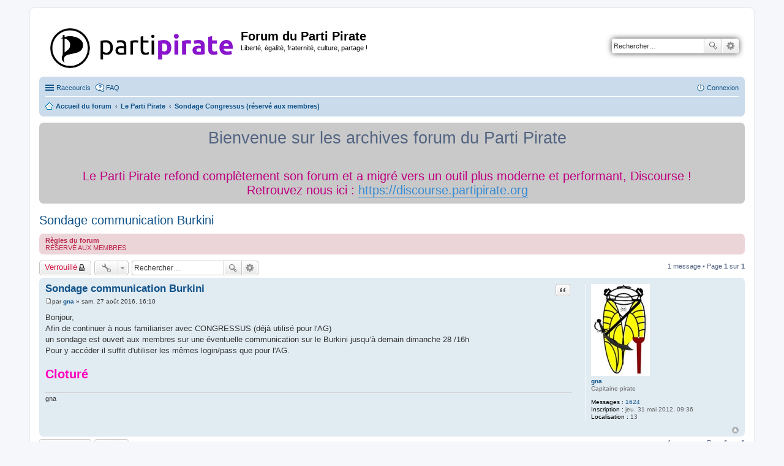

--- FILE ---
content_type: text/html; charset=UTF-8
request_url: https://forum.partipirate.org/viewtopic.php?f=435&p=103091&sid=f4e5d89bc69ccfda6ca51fcaa4c3eed3
body_size: 7984
content:
<!DOCTYPE html>
<html dir="ltr" lang="fr">
<head>
<meta charset="utf-8" />
<meta http-equiv="X-UA-Compatible" content="IE=edge">
<meta name="viewport" content="width=device-width, initial-scale=1" />

<title>Sondage communication Burkini - Forum du Parti Pirate</title>

	<link rel="alternate" type="application/atom+xml" title="Flux - Forum du Parti Pirate" href="https://forum.partipirate.org/feed.php">	<link rel="alternate" type="application/atom+xml" title="Flux - Nouveautés" href="https://forum.partipirate.org/feed.php?mode=news">	<link rel="alternate" type="application/atom+xml" title="Flux - Tous les forums" href="https://forum.partipirate.org/feed.php?mode=forums">			<link rel="alternate" type="application/atom+xml" title="Flux - Forum - Sondage Congressus (réservé aux membres)" href="https://forum.partipirate.org/feed.php?f=435">	<link rel="alternate" type="application/atom+xml" title="Flux - Sujet - Sondage communication Burkini" href="https://forum.partipirate.org/feed.php?f=435&amp;t=12285">	
	<link rel="canonical" href="https://forum.partipirate.org/viewtopic.php?t=12285">

<!--
	phpBB style name: prosilver
	Based on style:   prosilver (this is the default phpBB3 style)
	Original author:  Tom Beddard ( http://www.subBlue.com/ )
	Modified by:
-->

<link href="./styles/prosilver/theme/stylesheet.css?assets_version=10" rel="stylesheet">
<link href="./styles/prosilver/theme/fr/stylesheet.css?assets_version=10" rel="stylesheet">
<link href="./styles/prosilver/theme/responsive.css?assets_version=10" rel="stylesheet" media="all and (max-width: 700px)">



<!--[if lte IE 9]>
	<link href="./styles/prosilver/theme/tweaks.css?assets_version=10" rel="stylesheet">
<![endif]-->

	
<link href="./ext/paul999/ajaxshoutbox/styles/prosilver/theme/ajax_shoutbox.css?assets_version=10" rel="stylesheet" type="text/css" media="screen" />
<link href="./ext/phpbb/boardannouncements/styles/all/theme/boardannouncements.css?assets_version=10" rel="stylesheet" type="text/css" media="screen" />



</head>
<body id="phpbb" class="nojs notouch section-viewtopic ltr ">


<div id="wrap">
	<a id="top" class="anchor" accesskey="t"></a>
	<div id="page-header">
		<div class="headerbar" role="banner">
			<div class="inner">

			<div id="site-description">
				<a id="logo" class="logo" href="./index.php?sid=e9003663ebae91cdf2d1fe5087901cdf" title="Accueil du forum"><span class="imageset site_logo"></span></a>
				<h1>Forum du Parti Pirate</h1>
				<p>Liberté, égalité, fraternité, culture, partage !</p>
				<p class="skiplink"><a href="#start_here">Accéder au contenu</a></p>
			</div>

									<div id="search-box" class="search-box search-header" role="search">
				<form action="./search.php?sid=e9003663ebae91cdf2d1fe5087901cdf" method="get" id="search">
				<fieldset>
					<input name="keywords" id="keywords" type="search" maxlength="128" title="Rechercher par mots-clés" class="inputbox search tiny" size="20" value="" placeholder="Rechercher…" />
					<button class="button icon-button search-icon" type="submit" title="Rechercher">Rechercher</button>
					<a href="./search.php?sid=e9003663ebae91cdf2d1fe5087901cdf" class="button icon-button search-adv-icon" title="Recherche avancée">Recherche avancée</a>
					<input type="hidden" name="sid" value="e9003663ebae91cdf2d1fe5087901cdf" />

				</fieldset>
				</form>
			</div>
			
			</div>
		</div>
				<div class="navbar" role="navigation">
	<div class="inner">

	<ul id="nav-main" class="linklist bulletin" role="menubar">

		<li id="quick-links" class="small-icon responsive-menu dropdown-container" data-skip-responsive="true">
			<a href="#" class="responsive-menu-link dropdown-trigger">Raccourcis</a>
			<div class="dropdown hidden">
				<div class="pointer"><div class="pointer-inner"></div></div>
				<ul class="dropdown-contents" role="menu">
					
											<li class="separator"></li>
																								<li class="small-icon icon-search-unanswered"><a href="./search.php?search_id=unanswered&amp;sid=e9003663ebae91cdf2d1fe5087901cdf" role="menuitem">Sujets sans réponse</a></li>
						<li class="small-icon icon-search-active"><a href="./search.php?search_id=active_topics&amp;sid=e9003663ebae91cdf2d1fe5087901cdf" role="menuitem">Sujets actifs</a></li>
						<li class="separator"></li>
						<li class="small-icon icon-search"><a href="./search.php?sid=e9003663ebae91cdf2d1fe5087901cdf" role="menuitem">Rechercher</a></li>
					
											<li class="separator"></li>
												<li class="small-icon icon-team"><a href="./memberlist.php?mode=team&amp;sid=e9003663ebae91cdf2d1fe5087901cdf" role="menuitem">L’équipe</a></li>										<li class="separator"></li>

									</ul>
			</div>
		</li>

				<li class="small-icon icon-faq" data-skip-responsive="true"><a href="./faq.php?sid=e9003663ebae91cdf2d1fe5087901cdf" rel="help" title="Foire aux questions" role="menuitem">FAQ</a></li>
						
			<li class="small-icon icon-logout rightside"  data-skip-responsive="true"><a href="./ucp.php?mode=login&amp;sid=e9003663ebae91cdf2d1fe5087901cdf" title="Connexion" accesskey="x" role="menuitem">Connexion</a></li>
						</ul>

	<ul id="nav-breadcrumbs" class="linklist navlinks" role="menubar">
						<li class="small-icon icon-home breadcrumbs">
									<span class="crumb" itemtype="http://data-vocabulary.org/Breadcrumb" itemscope=""><a href="./index.php?sid=e9003663ebae91cdf2d1fe5087901cdf" accesskey="h" data-navbar-reference="index" itemprop="url"><span itemprop="title">Accueil du forum</span></a></span>
											<span class="crumb" itemtype="http://data-vocabulary.org/Breadcrumb" itemscope="" data-forum-id="209"><a href="./viewforum.php?f=209&amp;sid=e9003663ebae91cdf2d1fe5087901cdf" itemprop="url"><span itemprop="title">Le Parti Pirate</span></a></span>
															<span class="crumb" itemtype="http://data-vocabulary.org/Breadcrumb" itemscope="" data-forum-id="435"><a href="./viewforum.php?f=435&amp;sid=e9003663ebae91cdf2d1fe5087901cdf" itemprop="url"><span itemprop="title">Sondage Congressus (réservé aux membres)</span></a></span>
												</li>
		
					<li class="rightside responsive-search" style="display: none;"><a href="./search.php?sid=e9003663ebae91cdf2d1fe5087901cdf" title="Accéder aux réglages avancés de la recherche" role="menuitem">Rechercher</a></li>
			</ul>

	</div>
</div>
	</div>

	
	<a id="start_here" class="anchor"></a>
	<div id="page-body" role="main">
		
				<div id="phpbb_announcement" style="background-color:#c9c9c9">
		<a href="/boardannouncements/close?hash=cefc07d7&amp;sid=e9003663ebae91cdf2d1fe5087901cdf" data-ajax="close_announcement" data-overlay="false" class="close clearfix" title="Fermer l’annonce"></a>		<div><div style="text-align:center;"><span style="font-size: 200%; line-height: 116%;">Bienvenue sur les archives forum du Parti Pirate</span></div><br /><br /> <span style="color: #BF0080"><div style="text-align:center;"><span style="font-size: 150%; line-height: 116%;">Le Parti Pirate refond complètement son forum et a migré vers un outil plus moderne et performant, Discourse !<br />Retrouvez nous ici : <a href="https://discourse.partipirate.org" class="postlink">https://discourse.partipirate.org</a><br /> </span></div></span></div>
	</div>

<h2 class="topic-title"><a href="./viewtopic.php?f=435&amp;t=12285&amp;sid=e9003663ebae91cdf2d1fe5087901cdf">Sondage communication Burkini</a></h2>
<!-- NOTE: remove the style="display: none" when you want to have the forum description on the topic body -->
<div style="display: none !important;">Annonce de l'ouverture de sondage<br /></div>

	<div class="rules">
		<div class="inner">

					<strong>Règles du forum</strong><br />
			RÉSERVÉ  AUX MEMBRES
		
		</div>
	</div>

<div class="action-bar top">

	<div class="buttons">
		
			<a href="./posting.php?mode=reply&amp;f=435&amp;t=12285&amp;sid=e9003663ebae91cdf2d1fe5087901cdf" class="button icon-button locked-icon" title="Ce sujet est verrouillé, vous ne pouvez rien publier ou éditer.">
			Verrouillé		</a>
	
			</div>

		<div class="dropdown-container dropdown-button-control topic-tools">
		<span title="Outils du sujet" class="button icon-button tools-icon dropdown-trigger dropdown-select"></span>
		<div class="dropdown hidden">
			<div class="pointer"><div class="pointer-inner"></div></div>
			<ul class="dropdown-contents">
																								<li class="small-icon icon-print"><a href="./viewtopic.php?f=435&amp;t=12285&amp;sid=e9003663ebae91cdf2d1fe5087901cdf&amp;view=print" title="Aperçu avant impression" accesskey="p">Aperçu avant impression</a></li>							</ul>
		</div>
	</div>
	
			<div class="search-box" role="search">
			<form method="get" id="topic-search" action="./search.php?sid=e9003663ebae91cdf2d1fe5087901cdf">
			<fieldset>
				<input class="inputbox search tiny"  type="search" name="keywords" id="search_keywords" size="20" placeholder="Rechercher…" />
				<button class="button icon-button search-icon" type="submit" title="Rechercher">Rechercher</button>
				<a href="./search.php?sid=e9003663ebae91cdf2d1fe5087901cdf" class="button icon-button search-adv-icon" title="Recherche avancée">Recherche avancée</a>
				<input type="hidden" name="t" value="12285" />
<input type="hidden" name="sf" value="msgonly" />
<input type="hidden" name="sid" value="e9003663ebae91cdf2d1fe5087901cdf" />

			</fieldset>
			</form>
		</div>
	
			<div class="pagination">
			1 message
							&bull; Page <strong>1</strong> sur <strong>1</strong>
					</div>
		</div>




			<div id="p103091" class="post has-profile bg2">
		<div class="inner">

		<dl class="postprofile" id="profile103091">
			<dt class="has-profile-rank has-avatar">
				<div class="avatar-container">
																<a href="./memberlist.php?mode=viewprofile&amp;u=3660&amp;sid=e9003663ebae91cdf2d1fe5087901cdf" class="avatar"><img class="avatar" src="./download/file.php?avatar=3660_1397915092.jpg" width="96" height="150" alt="Avatar de l’utilisateur" /></a>														</div>
								<a href="./memberlist.php?mode=viewprofile&amp;u=3660&amp;sid=e9003663ebae91cdf2d1fe5087901cdf" style="color: #33399;" class="username-coloured">gna</a>							</dt>

						<dd class="profile-rank">Capitaine pirate</dd>			
		<dd class="profile-posts"><strong>Messages :</strong> <a href="./search.php?author_id=3660&amp;sr=posts&amp;sid=e9003663ebae91cdf2d1fe5087901cdf">1624</a></dd>		<dd class="profile-joined"><strong>Inscription :</strong> jeu. 31 mai 2012, 09:36</dd>		
		
											<dd class="profile-custom-field profile-phpbb_location"><strong>Localisation :</strong> 13</dd>
							
						
		</dl>

		<div class="postbody">
						<div id="post_content103091">

						<h3 class="first"><a href="#p103091">Sondage communication Burkini</a></h3>

													<ul class="post-buttons">
																																									<li>
							<a href="./posting.php?mode=quote&amp;f=435&amp;p=103091&amp;sid=e9003663ebae91cdf2d1fe5087901cdf" title="Répondre en citant" class="button icon-button quote-icon"><span>Citer</span></a>
						</li>
														</ul>
							
						<p class="author"><a href="./viewtopic.php?p=103091&amp;sid=e9003663ebae91cdf2d1fe5087901cdf#p103091"><span class="imageset icon_post_target" title="Message">Message</span></a><span class="responsive-hide">par <strong><a href="./memberlist.php?mode=viewprofile&amp;u=3660&amp;sid=e9003663ebae91cdf2d1fe5087901cdf" style="color: #33399;" class="username-coloured">gna</a></strong> &raquo; </span>sam. 27 août 2016, 16:10 </p>
			
			
			
			<div class="content">Bonjour, <br />Afin de continuer à nous familiariser avec CONGRESSUS  (déjà utilisé pour l'AG)<br />un sondage est ouvert aux membres  sur une éventuelle communication sur le Burkini jusqu’à demain dimanche 28 /16h<br />Pour y accéder il suffit d'utiliser les mêmes login/pass que pour l'AG.<br /><br /><span style="color: #FF00BF"><span style="font-weight: bold"><span style="font-size: 150%; line-height: 116%;">Cloturé</span></span></span></div>

			
									
									<div id="sig103091" class="signature">gna</div>
						</div>

		</div>

				<div class="back2top"><a href="#top" class="top" title="Haut">Haut</a></div>
		
		</div>
	</div>

	<hr class="divider" />
	


<div class="action-bar bottom">
	<div class="buttons">
		
			<a href="./posting.php?mode=reply&amp;f=435&amp;t=12285&amp;sid=e9003663ebae91cdf2d1fe5087901cdf" class="button icon-button locked-icon" title="Ce sujet est verrouillé, vous ne pouvez rien publier ou éditer.">
			Verrouillé		</a>
	
			</div>

		<div class="dropdown-container dropdown-button-control topic-tools">
		<span title="Outils du sujet" class="button icon-button tools-icon dropdown-trigger dropdown-select"></span>
		<div class="dropdown hidden">
			<div class="pointer"><div class="pointer-inner"></div></div>
			<ul class="dropdown-contents">
																								<li class="small-icon icon-print"><a href="./viewtopic.php?f=435&amp;t=12285&amp;sid=e9003663ebae91cdf2d1fe5087901cdf&amp;view=print" title="Aperçu avant impression" accesskey="p">Aperçu avant impression</a></li>							</ul>
		</div>
	</div>

		
	
			<div class="pagination">
			1 message
							&bull; Page <strong>1</strong> sur <strong>1</strong>
					</div>
		<div class="clear"></div>
</div>


	<p class="jumpbox-return"><a href="./viewforum.php?f=435&amp;sid=e9003663ebae91cdf2d1fe5087901cdf" class="left-box arrow-left" accesskey="r">Revenir vers « Sondage Congressus (réservé aux membres) »</a></p>


	<div class="dropdown-container dropdown-container-right dropdown-up dropdown-left dropdown-button-control" id="jumpbox">
		<span title="Atteindre" class="dropdown-trigger button dropdown-select">
			Atteindre		</span>
		<div class="dropdown hidden">
			<div class="pointer"><div class="pointer-inner"></div></div>
			<ul class="dropdown-contents">
																			<li><a href="./viewforum.php?f=209&amp;sid=e9003663ebae91cdf2d1fe5087901cdf">Le Parti Pirate</a></li>
																<li>&nbsp; &nbsp;<a href="./viewforum.php?f=435&amp;sid=e9003663ebae91cdf2d1fe5087901cdf">Sondage Congressus (réservé aux membres)</a></li>
																<li>&nbsp; &nbsp;<a href="./viewforum.php?f=210&amp;sid=e9003663ebae91cdf2d1fe5087901cdf">Communiqués</a></li>
																<li>&nbsp; &nbsp;&nbsp; &nbsp;<a href="./viewforum.php?f=325&amp;sid=e9003663ebae91cdf2d1fe5087901cdf">Communiqués de la Coordination Nationale</a></li>
																<li>&nbsp; &nbsp;&nbsp; &nbsp;<a href="./viewforum.php?f=326&amp;sid=e9003663ebae91cdf2d1fe5087901cdf">Communiqués du Bureau National</a></li>
																<li>&nbsp; &nbsp;&nbsp; &nbsp;<a href="./viewforum.php?f=377&amp;sid=e9003663ebae91cdf2d1fe5087901cdf">Questions et commentaires au sujet des Comptes Rendus (CR)</a></li>
																<li>&nbsp; &nbsp;&nbsp; &nbsp;<a href="./viewforum.php?f=355&amp;sid=e9003663ebae91cdf2d1fe5087901cdf">Archives</a></li>
																<li>&nbsp; &nbsp;&nbsp; &nbsp;&nbsp; &nbsp;<a href="./viewforum.php?f=230&amp;sid=e9003663ebae91cdf2d1fe5087901cdf">Conseil Administratif et Politique</a></li>
																<li>&nbsp; &nbsp;&nbsp; &nbsp;&nbsp; &nbsp;&nbsp; &nbsp;<a href="./viewforum.php?f=337&amp;sid=e9003663ebae91cdf2d1fe5087901cdf">Archive communication CAP 2012</a></li>
																<li>&nbsp; &nbsp;&nbsp; &nbsp;&nbsp; &nbsp;&nbsp; &nbsp;<a href="./viewforum.php?f=338&amp;sid=e9003663ebae91cdf2d1fe5087901cdf">Archive communication CAP 2011</a></li>
																<li>&nbsp; &nbsp;&nbsp; &nbsp;&nbsp; &nbsp;&nbsp; &nbsp;<a href="./viewforum.php?f=339&amp;sid=e9003663ebae91cdf2d1fe5087901cdf">Archive communication CAP 2010</a></li>
																<li>&nbsp; &nbsp;&nbsp; &nbsp;&nbsp; &nbsp;&nbsp; &nbsp;<a href="./viewforum.php?f=340&amp;sid=e9003663ebae91cdf2d1fe5087901cdf">Archive communication CAP 2009</a></li>
																<li>&nbsp; &nbsp;&nbsp; &nbsp;&nbsp; &nbsp;<a href="./viewforum.php?f=229&amp;sid=e9003663ebae91cdf2d1fe5087901cdf">Conseil National</a></li>
																<li>&nbsp; &nbsp;&nbsp; &nbsp;&nbsp; &nbsp;&nbsp; &nbsp;<a href="./viewforum.php?f=341&amp;sid=e9003663ebae91cdf2d1fe5087901cdf">Archives du CN 2012</a></li>
																<li>&nbsp; &nbsp;&nbsp; &nbsp;&nbsp; &nbsp;&nbsp; &nbsp;<a href="./viewforum.php?f=343&amp;sid=e9003663ebae91cdf2d1fe5087901cdf">Archives du CN 2011</a></li>
																<li>&nbsp; &nbsp;&nbsp; &nbsp;&nbsp; &nbsp;&nbsp; &nbsp;<a href="./viewforum.php?f=344&amp;sid=e9003663ebae91cdf2d1fe5087901cdf">Archives du CN 2010</a></li>
																<li>&nbsp; &nbsp;&nbsp; &nbsp;<a href="./viewforum.php?f=28&amp;sid=e9003663ebae91cdf2d1fe5087901cdf">Actualité du PP</a></li>
																<li>&nbsp; &nbsp;&nbsp; &nbsp;&nbsp; &nbsp;<a href="./viewforum.php?f=401&amp;sid=e9003663ebae91cdf2d1fe5087901cdf">2008</a></li>
																<li>&nbsp; &nbsp;&nbsp; &nbsp;&nbsp; &nbsp;<a href="./viewforum.php?f=402&amp;sid=e9003663ebae91cdf2d1fe5087901cdf">2009</a></li>
																<li>&nbsp; &nbsp;&nbsp; &nbsp;&nbsp; &nbsp;<a href="./viewforum.php?f=403&amp;sid=e9003663ebae91cdf2d1fe5087901cdf">2010</a></li>
																<li>&nbsp; &nbsp;&nbsp; &nbsp;&nbsp; &nbsp;<a href="./viewforum.php?f=404&amp;sid=e9003663ebae91cdf2d1fe5087901cdf">2011</a></li>
																<li>&nbsp; &nbsp;&nbsp; &nbsp;&nbsp; &nbsp;<a href="./viewforum.php?f=405&amp;sid=e9003663ebae91cdf2d1fe5087901cdf">2012</a></li>
																<li>&nbsp; &nbsp;&nbsp; &nbsp;&nbsp; &nbsp;<a href="./viewforum.php?f=406&amp;sid=e9003663ebae91cdf2d1fe5087901cdf">2013</a></li>
																<li>&nbsp; &nbsp;&nbsp; &nbsp;<a href="./viewforum.php?f=395&amp;sid=e9003663ebae91cdf2d1fe5087901cdf">Renouvellement des instances Poste à pourvoir</a></li>
																<li>&nbsp; &nbsp;<a href="./viewforum.php?f=238&amp;sid=e9003663ebae91cdf2d1fe5087901cdf">Revues de presse</a></li>
																<li>&nbsp; &nbsp;&nbsp; &nbsp;<a href="./viewforum.php?f=354&amp;sid=e9003663ebae91cdf2d1fe5087901cdf">Archives</a></li>
																<li>&nbsp; &nbsp;&nbsp; &nbsp;&nbsp; &nbsp;<a href="./viewforum.php?f=434&amp;sid=e9003663ebae91cdf2d1fe5087901cdf">année 2015</a></li>
																<li>&nbsp; &nbsp;<a href="./viewforum.php?f=423&amp;sid=e9003663ebae91cdf2d1fe5087901cdf">Assemblée Générale 2015</a></li>
																<li>&nbsp; &nbsp;<a href="./viewforum.php?f=239&amp;sid=e9003663ebae91cdf2d1fe5087901cdf">Programme</a></li>
																<li>&nbsp; &nbsp;&nbsp; &nbsp;<a href="./viewforum.php?f=303&amp;sid=e9003663ebae91cdf2d1fe5087901cdf">Agriculture</a></li>
																<li>&nbsp; &nbsp;&nbsp; &nbsp;<a href="./viewforum.php?f=349&amp;sid=e9003663ebae91cdf2d1fe5087901cdf">Culture</a></li>
																<li>&nbsp; &nbsp;&nbsp; &nbsp;&nbsp; &nbsp;<a href="./viewforum.php?f=310&amp;sid=e9003663ebae91cdf2d1fe5087901cdf">Numérique, Internet, Recherche et Technologies</a></li>
																<li>&nbsp; &nbsp;&nbsp; &nbsp;<a href="./viewforum.php?f=305&amp;sid=e9003663ebae91cdf2d1fe5087901cdf">Démocratie</a></li>
																<li>&nbsp; &nbsp;&nbsp; &nbsp;<a href="./viewforum.php?f=385&amp;sid=e9003663ebae91cdf2d1fe5087901cdf">Droits Fondamentaux</a></li>
																<li>&nbsp; &nbsp;&nbsp; &nbsp;<a href="./viewforum.php?f=386&amp;sid=e9003663ebae91cdf2d1fe5087901cdf">Ecologie</a></li>
																<li>&nbsp; &nbsp;&nbsp; &nbsp;<a href="./viewforum.php?f=306&amp;sid=e9003663ebae91cdf2d1fe5087901cdf">Économie</a></li>
																<li>&nbsp; &nbsp;&nbsp; &nbsp;<a href="./viewforum.php?f=307&amp;sid=e9003663ebae91cdf2d1fe5087901cdf">Éducation</a></li>
																<li>&nbsp; &nbsp;&nbsp; &nbsp;<a href="./viewforum.php?f=387&amp;sid=e9003663ebae91cdf2d1fe5087901cdf">Emploi  Formation</a></li>
																<li>&nbsp; &nbsp;&nbsp; &nbsp;<a href="./viewforum.php?f=308&amp;sid=e9003663ebae91cdf2d1fe5087901cdf">Europe</a></li>
																<li>&nbsp; &nbsp;&nbsp; &nbsp;<a href="./viewforum.php?f=388&amp;sid=e9003663ebae91cdf2d1fe5087901cdf">Famille</a></li>
																<li>&nbsp; &nbsp;&nbsp; &nbsp;<a href="./viewforum.php?f=389&amp;sid=e9003663ebae91cdf2d1fe5087901cdf">Immigration</a></li>
																<li>&nbsp; &nbsp;&nbsp; &nbsp;<a href="./viewforum.php?f=309&amp;sid=e9003663ebae91cdf2d1fe5087901cdf">Justice</a></li>
																<li>&nbsp; &nbsp;&nbsp; &nbsp;<a href="./viewforum.php?f=304&amp;sid=e9003663ebae91cdf2d1fe5087901cdf">Logement</a></li>
																<li>&nbsp; &nbsp;&nbsp; &nbsp;<a href="./viewforum.php?f=390&amp;sid=e9003663ebae91cdf2d1fe5087901cdf">Nature</a></li>
																<li>&nbsp; &nbsp;&nbsp; &nbsp;<a href="./viewforum.php?f=391&amp;sid=e9003663ebae91cdf2d1fe5087901cdf">Retraite</a></li>
																<li>&nbsp; &nbsp;&nbsp; &nbsp;<a href="./viewforum.php?f=311&amp;sid=e9003663ebae91cdf2d1fe5087901cdf">Santé</a></li>
																<li>&nbsp; &nbsp;&nbsp; &nbsp;<a href="./viewforum.php?f=393&amp;sid=e9003663ebae91cdf2d1fe5087901cdf">Sécurité</a></li>
																<li>&nbsp; &nbsp;&nbsp; &nbsp;<a href="./viewforum.php?f=312&amp;sid=e9003663ebae91cdf2d1fe5087901cdf">Discussions sur le programme</a></li>
																<li>&nbsp; &nbsp;<a href="./viewforum.php?f=241&amp;sid=e9003663ebae91cdf2d1fe5087901cdf">Sections locales et internes</a></li>
																<li>&nbsp; &nbsp;&nbsp; &nbsp;<a href="./viewforum.php?f=281&amp;sid=e9003663ebae91cdf2d1fe5087901cdf">Communiqués des Sections Locales</a></li>
																<li>&nbsp; &nbsp;&nbsp; &nbsp;<a href="./viewforum.php?f=242&amp;sid=e9003663ebae91cdf2d1fe5087901cdf">Alsace</a></li>
																<li>&nbsp; &nbsp;&nbsp; &nbsp;<a href="./viewforum.php?f=333&amp;sid=e9003663ebae91cdf2d1fe5087901cdf">Antilles-guyane</a></li>
																<li>&nbsp; &nbsp;&nbsp; &nbsp;<a href="./viewforum.php?f=243&amp;sid=e9003663ebae91cdf2d1fe5087901cdf">Aquitaine</a></li>
																<li>&nbsp; &nbsp;&nbsp; &nbsp;<a href="./viewforum.php?f=244&amp;sid=e9003663ebae91cdf2d1fe5087901cdf">Auvergne</a></li>
																<li>&nbsp; &nbsp;&nbsp; &nbsp;<a href="./viewforum.php?f=245&amp;sid=e9003663ebae91cdf2d1fe5087901cdf">Basse Normandie</a></li>
																<li>&nbsp; &nbsp;&nbsp; &nbsp;<a href="./viewforum.php?f=246&amp;sid=e9003663ebae91cdf2d1fe5087901cdf">Bretagne</a></li>
																<li>&nbsp; &nbsp;&nbsp; &nbsp;<a href="./viewforum.php?f=247&amp;sid=e9003663ebae91cdf2d1fe5087901cdf">Bourgogne</a></li>
																<li>&nbsp; &nbsp;&nbsp; &nbsp;<a href="./viewforum.php?f=249&amp;sid=e9003663ebae91cdf2d1fe5087901cdf">Champagne-Ardenne</a></li>
																<li>&nbsp; &nbsp;&nbsp; &nbsp;<a href="./viewforum.php?f=248&amp;sid=e9003663ebae91cdf2d1fe5087901cdf">Centre</a></li>
																<li>&nbsp; &nbsp;&nbsp; &nbsp;<a href="./viewforum.php?f=250&amp;sid=e9003663ebae91cdf2d1fe5087901cdf">Corse</a></li>
																<li>&nbsp; &nbsp;&nbsp; &nbsp;<a href="./viewforum.php?f=251&amp;sid=e9003663ebae91cdf2d1fe5087901cdf">Franche Comté</a></li>
																<li>&nbsp; &nbsp;&nbsp; &nbsp;<a href="./viewforum.php?f=264&amp;sid=e9003663ebae91cdf2d1fe5087901cdf">Guadeloupe</a></li>
																<li>&nbsp; &nbsp;&nbsp; &nbsp;<a href="./viewforum.php?f=266&amp;sid=e9003663ebae91cdf2d1fe5087901cdf">Guyane</a></li>
																<li>&nbsp; &nbsp;&nbsp; &nbsp;<a href="./viewforum.php?f=252&amp;sid=e9003663ebae91cdf2d1fe5087901cdf">Haute Normandie</a></li>
																<li>&nbsp; &nbsp;&nbsp; &nbsp;<a href="./viewforum.php?f=253&amp;sid=e9003663ebae91cdf2d1fe5087901cdf">Ile de France</a></li>
																<li>&nbsp; &nbsp;&nbsp; &nbsp;&nbsp; &nbsp;<a href="./viewforum.php?f=282&amp;sid=e9003663ebae91cdf2d1fe5087901cdf">Travaux en cours</a></li>
																<li>&nbsp; &nbsp;&nbsp; &nbsp;&nbsp; &nbsp;<a href="./viewforum.php?f=283&amp;sid=e9003663ebae91cdf2d1fe5087901cdf">Événements officiels de la section</a></li>
																<li>&nbsp; &nbsp;&nbsp; &nbsp;&nbsp; &nbsp;<a href="./viewforum.php?f=284&amp;sid=e9003663ebae91cdf2d1fe5087901cdf">Compte-Rendus des réunions</a></li>
																<li>&nbsp; &nbsp;&nbsp; &nbsp;<a href="./viewforum.php?f=254&amp;sid=e9003663ebae91cdf2d1fe5087901cdf">Languedoc Roussillon</a></li>
																<li>&nbsp; &nbsp;&nbsp; &nbsp;<a href="./viewforum.php?f=267&amp;sid=e9003663ebae91cdf2d1fe5087901cdf">La Réunion</a></li>
																<li>&nbsp; &nbsp;&nbsp; &nbsp;<a href="./viewforum.php?f=255&amp;sid=e9003663ebae91cdf2d1fe5087901cdf">Limousin</a></li>
																<li>&nbsp; &nbsp;&nbsp; &nbsp;<a href="./viewforum.php?f=256&amp;sid=e9003663ebae91cdf2d1fe5087901cdf">Lorraine</a></li>
																<li>&nbsp; &nbsp;&nbsp; &nbsp;<a href="./viewforum.php?f=265&amp;sid=e9003663ebae91cdf2d1fe5087901cdf">Martinique</a></li>
																<li>&nbsp; &nbsp;&nbsp; &nbsp;<a href="./viewforum.php?f=268&amp;sid=e9003663ebae91cdf2d1fe5087901cdf">Mayotte</a></li>
																<li>&nbsp; &nbsp;&nbsp; &nbsp;<a href="./viewforum.php?f=257&amp;sid=e9003663ebae91cdf2d1fe5087901cdf">Midi-Pyrénées</a></li>
																<li>&nbsp; &nbsp;&nbsp; &nbsp;<a href="./viewforum.php?f=258&amp;sid=e9003663ebae91cdf2d1fe5087901cdf">Nord Pas de Calais</a></li>
																<li>&nbsp; &nbsp;&nbsp; &nbsp;&nbsp; &nbsp;<a href="./viewforum.php?f=300&amp;sid=e9003663ebae91cdf2d1fe5087901cdf">Travaux en cours</a></li>
																<li>&nbsp; &nbsp;&nbsp; &nbsp;&nbsp; &nbsp;<a href="./viewforum.php?f=301&amp;sid=e9003663ebae91cdf2d1fe5087901cdf">Événements officiels de la section</a></li>
																<li>&nbsp; &nbsp;&nbsp; &nbsp;&nbsp; &nbsp;<a href="./viewforum.php?f=302&amp;sid=e9003663ebae91cdf2d1fe5087901cdf">Compte-Rendus des réunions</a></li>
																<li>&nbsp; &nbsp;&nbsp; &nbsp;<a href="./viewforum.php?f=259&amp;sid=e9003663ebae91cdf2d1fe5087901cdf">Pays de la Loire</a></li>
																<li>&nbsp; &nbsp;&nbsp; &nbsp;<a href="./viewforum.php?f=260&amp;sid=e9003663ebae91cdf2d1fe5087901cdf">Picardie</a></li>
																<li>&nbsp; &nbsp;&nbsp; &nbsp;<a href="./viewforum.php?f=261&amp;sid=e9003663ebae91cdf2d1fe5087901cdf">Poitou Charentes</a></li>
																<li>&nbsp; &nbsp;&nbsp; &nbsp;<a href="./viewforum.php?f=262&amp;sid=e9003663ebae91cdf2d1fe5087901cdf">Provence Alpes Côte d'Azur</a></li>
																<li>&nbsp; &nbsp;&nbsp; &nbsp;&nbsp; &nbsp;<a href="./viewforum.php?f=334&amp;sid=e9003663ebae91cdf2d1fe5087901cdf">PACA  Travaux</a></li>
																<li>&nbsp; &nbsp;&nbsp; &nbsp;&nbsp; &nbsp;<a href="./viewforum.php?f=335&amp;sid=e9003663ebae91cdf2d1fe5087901cdf">PACA Discussions</a></li>
																<li>&nbsp; &nbsp;&nbsp; &nbsp;&nbsp; &nbsp;<a href="./viewforum.php?f=336&amp;sid=e9003663ebae91cdf2d1fe5087901cdf">PACA Trésors oubliés</a></li>
																<li>&nbsp; &nbsp;&nbsp; &nbsp;<a href="./viewforum.php?f=263&amp;sid=e9003663ebae91cdf2d1fe5087901cdf">Rhône Alpes</a></li>
																<li>&nbsp; &nbsp;&nbsp; &nbsp;&nbsp; &nbsp;<a href="./viewforum.php?f=323&amp;sid=e9003663ebae91cdf2d1fe5087901cdf">Événements officiels de la section</a></li>
																<li>&nbsp; &nbsp;&nbsp; &nbsp;&nbsp; &nbsp;<a href="./viewforum.php?f=324&amp;sid=e9003663ebae91cdf2d1fe5087901cdf">Travaux en cours</a></li>
																<li>&nbsp; &nbsp;&nbsp; &nbsp;&nbsp; &nbsp;<a href="./viewforum.php?f=322&amp;sid=e9003663ebae91cdf2d1fe5087901cdf">Compte rendu des réunions</a></li>
																<li>&nbsp; &nbsp;&nbsp; &nbsp;<a href="./viewforum.php?f=280&amp;sid=e9003663ebae91cdf2d1fe5087901cdf">Français de l'étranger</a></li>
																<li>&nbsp; &nbsp;&nbsp; &nbsp;<a href="./viewforum.php?f=374&amp;sid=e9003663ebae91cdf2d1fe5087901cdf">Diversité</a></li>
																<li>&nbsp; &nbsp;<a href="./viewforum.php?f=428&amp;sid=e9003663ebae91cdf2d1fe5087901cdf">ARCHIVES</a></li>
																<li>&nbsp; &nbsp;&nbsp; &nbsp;<a href="./viewforum.php?f=214&amp;sid=e9003663ebae91cdf2d1fe5087901cdf">Élections</a></li>
																<li>&nbsp; &nbsp;&nbsp; &nbsp;&nbsp; &nbsp;<a href="./viewforum.php?f=396&amp;sid=e9003663ebae91cdf2d1fe5087901cdf">2009</a></li>
																<li>&nbsp; &nbsp;&nbsp; &nbsp;&nbsp; &nbsp;<a href="./viewforum.php?f=397&amp;sid=e9003663ebae91cdf2d1fe5087901cdf">2010</a></li>
																<li>&nbsp; &nbsp;&nbsp; &nbsp;&nbsp; &nbsp;<a href="./viewforum.php?f=398&amp;sid=e9003663ebae91cdf2d1fe5087901cdf">2011</a></li>
																<li>&nbsp; &nbsp;&nbsp; &nbsp;&nbsp; &nbsp;<a href="./viewforum.php?f=399&amp;sid=e9003663ebae91cdf2d1fe5087901cdf">2012</a></li>
																<li>&nbsp; &nbsp;&nbsp; &nbsp;&nbsp; &nbsp;<a href="./viewforum.php?f=400&amp;sid=e9003663ebae91cdf2d1fe5087901cdf">2013</a></li>
																<li>&nbsp; &nbsp;&nbsp; &nbsp;<a href="./viewforum.php?f=363&amp;sid=e9003663ebae91cdf2d1fe5087901cdf">Calendrier Programmatique</a></li>
																<li>&nbsp; &nbsp;&nbsp; &nbsp;&nbsp; &nbsp;<a href="./viewforum.php?f=364&amp;sid=e9003663ebae91cdf2d1fe5087901cdf">Éducation et culture</a></li>
																<li>&nbsp; &nbsp;&nbsp; &nbsp;&nbsp; &nbsp;<a href="./viewforum.php?f=365&amp;sid=e9003663ebae91cdf2d1fe5087901cdf">Société : Liberté et surveillance</a></li>
																<li>&nbsp; &nbsp;&nbsp; &nbsp;&nbsp; &nbsp;<a href="./viewforum.php?f=366&amp;sid=e9003663ebae91cdf2d1fe5087901cdf">Écologie et gouvernance</a></li>
																<li>&nbsp; &nbsp;&nbsp; &nbsp;&nbsp; &nbsp;<a href="./viewforum.php?f=367&amp;sid=e9003663ebae91cdf2d1fe5087901cdf">Partage, brevet et droit d'auteur</a></li>
																<li>&nbsp; &nbsp;&nbsp; &nbsp;&nbsp; &nbsp;<a href="./viewforum.php?f=368&amp;sid=e9003663ebae91cdf2d1fe5087901cdf">Économie, entreprise et citoyen</a></li>
																<li>&nbsp; &nbsp;&nbsp; &nbsp;&nbsp; &nbsp;<a href="./viewforum.php?f=369&amp;sid=e9003663ebae91cdf2d1fe5087901cdf">Principe et tuyauterie démocratique</a></li>
																<li>&nbsp; &nbsp;&nbsp; &nbsp;<a href="./viewforum.php?f=432&amp;sid=e9003663ebae91cdf2d1fe5087901cdf">archives divers</a></li>
																<li><a href="./viewforum.php?f=215&amp;sid=e9003663ebae91cdf2d1fe5087901cdf">Les travaux</a></li>
																<li>&nbsp; &nbsp;<a href="./viewforum.php?f=285&amp;sid=e9003663ebae91cdf2d1fe5087901cdf">Participez !</a></li>
																<li>&nbsp; &nbsp;&nbsp; &nbsp;<a href="./viewforum.php?f=331&amp;sid=e9003663ebae91cdf2d1fe5087901cdf">Tuto</a></li>
																<li>&nbsp; &nbsp;&nbsp; &nbsp;<a href="./viewforum.php?f=286&amp;sid=e9003663ebae91cdf2d1fe5087901cdf">Responsables</a></li>
																<li>&nbsp; &nbsp;&nbsp; &nbsp;<a href="./viewforum.php?f=299&amp;sid=e9003663ebae91cdf2d1fe5087901cdf">Equipe Elections</a></li>
																<li>&nbsp; &nbsp;&nbsp; &nbsp;<a href="./viewforum.php?f=287&amp;sid=e9003663ebae91cdf2d1fe5087901cdf">Equipe Rédacteurs</a></li>
																<li>&nbsp; &nbsp;&nbsp; &nbsp;<a href="./viewforum.php?f=288&amp;sid=e9003663ebae91cdf2d1fe5087901cdf">Equipe Revue de presse</a></li>
																<li>&nbsp; &nbsp;&nbsp; &nbsp;<a href="./viewforum.php?f=289&amp;sid=e9003663ebae91cdf2d1fe5087901cdf">Equipe Traducteurs</a></li>
																<li>&nbsp; &nbsp;&nbsp; &nbsp;<a href="./viewforum.php?f=290&amp;sid=e9003663ebae91cdf2d1fe5087901cdf">Equipe Technique (Ektek)</a></li>
																<li>&nbsp; &nbsp;&nbsp; &nbsp;<a href="./viewforum.php?f=291&amp;sid=e9003663ebae91cdf2d1fe5087901cdf">Equipe Graphistes</a></li>
																<li>&nbsp; &nbsp;&nbsp; &nbsp;<a href="./viewforum.php?f=292&amp;sid=e9003663ebae91cdf2d1fe5087901cdf">Equipe Média</a></li>
																<li>&nbsp; &nbsp;&nbsp; &nbsp;<a href="./viewforum.php?f=293&amp;sid=e9003663ebae91cdf2d1fe5087901cdf">Equipe Communication interne et externe</a></li>
																<li>&nbsp; &nbsp;&nbsp; &nbsp;<a href="./viewforum.php?f=294&amp;sid=e9003663ebae91cdf2d1fe5087901cdf">Equipe synthéthiseurs</a></li>
																<li>&nbsp; &nbsp;&nbsp; &nbsp;<a href="./viewforum.php?f=295&amp;sid=e9003663ebae91cdf2d1fe5087901cdf">Boutique</a></li>
																<li>&nbsp; &nbsp;&nbsp; &nbsp;<a href="./viewforum.php?f=216&amp;sid=e9003663ebae91cdf2d1fe5087901cdf">Projets phares du Parti Pirate</a></li>
																<li>&nbsp; &nbsp;<a href="./viewforum.php?f=422&amp;sid=e9003663ebae91cdf2d1fe5087901cdf">Lundi  Opinion (LO)</a></li>
																<li>&nbsp; &nbsp;<a href="./viewforum.php?f=231&amp;sid=e9003663ebae91cdf2d1fe5087901cdf">Travaux : visuels</a></li>
																<li>&nbsp; &nbsp;&nbsp; &nbsp;<a href="./viewforum.php?f=407&amp;sid=e9003663ebae91cdf2d1fe5087901cdf">Vidéo</a></li>
																<li>&nbsp; &nbsp;&nbsp; &nbsp;<a href="./viewforum.php?f=220&amp;sid=e9003663ebae91cdf2d1fe5087901cdf">Travaux : communication</a></li>
																<li>&nbsp; &nbsp;<a href="./viewforum.php?f=208&amp;sid=e9003663ebae91cdf2d1fe5087901cdf">Travaux : technique</a></li>
																<li>&nbsp; &nbsp;<a href="./viewforum.php?f=429&amp;sid=e9003663ebae91cdf2d1fe5087901cdf">ARCHIVES</a></li>
																<li>&nbsp; &nbsp;&nbsp; &nbsp;<a href="./viewforum.php?f=332&amp;sid=e9003663ebae91cdf2d1fe5087901cdf">Consultation LiquidFeedBack</a></li>
																<li>&nbsp; &nbsp;&nbsp; &nbsp;<a href="./viewforum.php?f=431&amp;sid=e9003663ebae91cdf2d1fe5087901cdf">Archives 2015</a></li>
																<li>&nbsp; &nbsp;&nbsp; &nbsp;<a href="./viewforum.php?f=430&amp;sid=e9003663ebae91cdf2d1fe5087901cdf">Archives 2014</a></li>
																<li>&nbsp; &nbsp;&nbsp; &nbsp;<a href="./viewforum.php?f=415&amp;sid=e9003663ebae91cdf2d1fe5087901cdf">archive 2013</a></li>
																<li>&nbsp; &nbsp;&nbsp; &nbsp;<a href="./viewforum.php?f=421&amp;sid=e9003663ebae91cdf2d1fe5087901cdf">archive 2012</a></li>
																<li>&nbsp; &nbsp;&nbsp; &nbsp;<a href="./viewforum.php?f=420&amp;sid=e9003663ebae91cdf2d1fe5087901cdf">archive 2011</a></li>
																<li>&nbsp; &nbsp;&nbsp; &nbsp;<a href="./viewforum.php?f=419&amp;sid=e9003663ebae91cdf2d1fe5087901cdf">archive 2010</a></li>
																<li>&nbsp; &nbsp;&nbsp; &nbsp;<a href="./viewforum.php?f=418&amp;sid=e9003663ebae91cdf2d1fe5087901cdf">archive 2009</a></li>
																<li>&nbsp; &nbsp;&nbsp; &nbsp;<a href="./viewforum.php?f=417&amp;sid=e9003663ebae91cdf2d1fe5087901cdf">archive 2008</a></li>
																<li>&nbsp; &nbsp;&nbsp; &nbsp;<a href="./viewforum.php?f=416&amp;sid=e9003663ebae91cdf2d1fe5087901cdf">archive 2007</a></li>
																<li><a href="./viewforum.php?f=224&amp;sid=e9003663ebae91cdf2d1fe5087901cdf">Forums généraux</a></li>
																<li>&nbsp; &nbsp;<a href="./viewforum.php?f=225&amp;sid=e9003663ebae91cdf2d1fe5087901cdf">Présentation des membres</a></li>
																<li>&nbsp; &nbsp;<a href="./viewforum.php?f=227&amp;sid=e9003663ebae91cdf2d1fe5087901cdf">Discussions</a></li>
																<li>&nbsp; &nbsp;&nbsp; &nbsp;<a href="./viewforum.php?f=426&amp;sid=e9003663ebae91cdf2d1fe5087901cdf">ARCHIVES</a></li>
																<li>&nbsp; &nbsp;&nbsp; &nbsp;&nbsp; &nbsp;<a href="./viewforum.php?f=408&amp;sid=e9003663ebae91cdf2d1fe5087901cdf">archive 2007</a></li>
																<li>&nbsp; &nbsp;&nbsp; &nbsp;&nbsp; &nbsp;<a href="./viewforum.php?f=409&amp;sid=e9003663ebae91cdf2d1fe5087901cdf">archive 2008</a></li>
																<li>&nbsp; &nbsp;&nbsp; &nbsp;&nbsp; &nbsp;<a href="./viewforum.php?f=410&amp;sid=e9003663ebae91cdf2d1fe5087901cdf">archive 2009</a></li>
																<li>&nbsp; &nbsp;&nbsp; &nbsp;&nbsp; &nbsp;<a href="./viewforum.php?f=411&amp;sid=e9003663ebae91cdf2d1fe5087901cdf">archive 2010</a></li>
																<li>&nbsp; &nbsp;&nbsp; &nbsp;&nbsp; &nbsp;<a href="./viewforum.php?f=412&amp;sid=e9003663ebae91cdf2d1fe5087901cdf">archive 2011</a></li>
																<li>&nbsp; &nbsp;&nbsp; &nbsp;&nbsp; &nbsp;<a href="./viewforum.php?f=413&amp;sid=e9003663ebae91cdf2d1fe5087901cdf">archive 2012</a></li>
																<li>&nbsp; &nbsp;&nbsp; &nbsp;&nbsp; &nbsp;<a href="./viewforum.php?f=414&amp;sid=e9003663ebae91cdf2d1fe5087901cdf">archive 2013</a></li>
																<li>&nbsp; &nbsp;&nbsp; &nbsp;&nbsp; &nbsp;<a href="./viewforum.php?f=424&amp;sid=e9003663ebae91cdf2d1fe5087901cdf">Archive 2014</a></li>
																<li>&nbsp; &nbsp;&nbsp; &nbsp;&nbsp; &nbsp;<a href="./viewforum.php?f=425&amp;sid=e9003663ebae91cdf2d1fe5087901cdf">Archive 2015</a></li>
																<li>&nbsp; &nbsp;&nbsp; &nbsp;<a href="./viewforum.php?f=226&amp;sid=e9003663ebae91cdf2d1fe5087901cdf">Culture pirate et nouveautés geeks</a></li>
																<li>&nbsp; &nbsp;<a href="./viewforum.php?f=378&amp;sid=e9003663ebae91cdf2d1fe5087901cdf">Philopirate</a></li>
																<li>&nbsp; &nbsp;<a href="./viewforum.php?f=297&amp;sid=e9003663ebae91cdf2d1fe5087901cdf">Modération</a></li>
																<li>&nbsp; &nbsp;<a href="./viewforum.php?f=313&amp;sid=e9003663ebae91cdf2d1fe5087901cdf">Autres partis politiques</a></li>
																<li><a href="./viewforum.php?f=356&amp;sid=e9003663ebae91cdf2d1fe5087901cdf">Cale séche</a></li>
																<li>&nbsp; &nbsp;&nbsp; &nbsp;&nbsp; &nbsp;<a href="./viewforum.php?f=357&amp;sid=e9003663ebae91cdf2d1fe5087901cdf">AGE 2013</a></li>
																<li>&nbsp; &nbsp;&nbsp; &nbsp;&nbsp; &nbsp;&nbsp; &nbsp;<a href="./viewforum.php?f=362&amp;sid=e9003663ebae91cdf2d1fe5087901cdf">Procédure de dépôt d'amendements</a></li>
																<li>&nbsp; &nbsp;&nbsp; &nbsp;&nbsp; &nbsp;&nbsp; &nbsp;<a href="./viewforum.php?f=358&amp;sid=e9003663ebae91cdf2d1fe5087901cdf">Organisation</a></li>
																<li>&nbsp; &nbsp;&nbsp; &nbsp;&nbsp; &nbsp;&nbsp; &nbsp;<a href="./viewforum.php?f=361&amp;sid=e9003663ebae91cdf2d1fe5087901cdf">Appel à candidatures</a></li>
																<li>&nbsp; &nbsp;&nbsp; &nbsp;&nbsp; &nbsp;&nbsp; &nbsp;<a href="./viewforum.php?f=359&amp;sid=e9003663ebae91cdf2d1fe5087901cdf">Amendements aux Statuts/R.I.</a></li>
																<li>&nbsp; &nbsp;&nbsp; &nbsp;&nbsp; &nbsp;&nbsp; &nbsp;<a href="./viewforum.php?f=360&amp;sid=e9003663ebae91cdf2d1fe5087901cdf">Amendements au programme</a></li>
																<li>&nbsp; &nbsp;&nbsp; &nbsp;&nbsp; &nbsp;<a href="./viewforum.php?f=394&amp;sid=e9003663ebae91cdf2d1fe5087901cdf">&quot;Gazette - making of&quot; Archive</a></li>
																<li>&nbsp; &nbsp;&nbsp; &nbsp;&nbsp; &nbsp;<a href="./viewforum.php?f=380&amp;sid=e9003663ebae91cdf2d1fe5087901cdf">Assemblée Générale 2014</a></li>
																<li>&nbsp; &nbsp;&nbsp; &nbsp;&nbsp; &nbsp;&nbsp; &nbsp;<a href="./viewforum.php?f=382&amp;sid=e9003663ebae91cdf2d1fe5087901cdf">Procédure de dépôt d'amendements</a></li>
																<li>&nbsp; &nbsp;&nbsp; &nbsp;&nbsp; &nbsp;&nbsp; &nbsp;<a href="./viewforum.php?f=381&amp;sid=e9003663ebae91cdf2d1fe5087901cdf">Organisation</a></li>
																<li>&nbsp; &nbsp;&nbsp; &nbsp;&nbsp; &nbsp;&nbsp; &nbsp;<a href="./viewforum.php?f=383&amp;sid=e9003663ebae91cdf2d1fe5087901cdf">Amendements aux statuts/R.I.</a></li>
																<li>&nbsp; &nbsp;&nbsp; &nbsp;&nbsp; &nbsp;&nbsp; &nbsp;<a href="./viewforum.php?f=384&amp;sid=e9003663ebae91cdf2d1fe5087901cdf">Amendements au programme</a></li>
																<li>&nbsp; &nbsp;<a href="./viewforum.php?f=345&amp;sid=e9003663ebae91cdf2d1fe5087901cdf">Archives revue de presse</a></li>
																<li>&nbsp; &nbsp;&nbsp; &nbsp;<a href="./viewforum.php?f=433&amp;sid=e9003663ebae91cdf2d1fe5087901cdf">année 2014</a></li>
																<li>&nbsp; &nbsp;&nbsp; &nbsp;<a href="./viewforum.php?f=375&amp;sid=e9003663ebae91cdf2d1fe5087901cdf">année 2013</a></li>
																<li>&nbsp; &nbsp;&nbsp; &nbsp;&nbsp; &nbsp;<a href="./viewforum.php?f=342&amp;sid=e9003663ebae91cdf2d1fe5087901cdf">Pétition</a></li>
																<li>&nbsp; &nbsp;&nbsp; &nbsp;<a href="./viewforum.php?f=353&amp;sid=e9003663ebae91cdf2d1fe5087901cdf">année 2012</a></li>
																<li>&nbsp; &nbsp;&nbsp; &nbsp;<a href="./viewforum.php?f=352&amp;sid=e9003663ebae91cdf2d1fe5087901cdf">année 2011</a></li>
																<li>&nbsp; &nbsp;&nbsp; &nbsp;<a href="./viewforum.php?f=351&amp;sid=e9003663ebae91cdf2d1fe5087901cdf">année 2010</a></li>
																<li>&nbsp; &nbsp;&nbsp; &nbsp;<a href="./viewforum.php?f=348&amp;sid=e9003663ebae91cdf2d1fe5087901cdf">année 2009</a></li>
																<li>&nbsp; &nbsp;&nbsp; &nbsp;<a href="./viewforum.php?f=347&amp;sid=e9003663ebae91cdf2d1fe5087901cdf">année 2008</a></li>
																<li>&nbsp; &nbsp;&nbsp; &nbsp;<a href="./viewforum.php?f=346&amp;sid=e9003663ebae91cdf2d1fe5087901cdf">année 2007</a></li>
																<li>&nbsp; &nbsp;<a href="./viewforum.php?f=371&amp;sid=e9003663ebae91cdf2d1fe5087901cdf">Grande Ecoutille</a></li>
																<li>&nbsp; &nbsp;&nbsp; &nbsp;<a href="./viewforum.php?f=372&amp;sid=e9003663ebae91cdf2d1fe5087901cdf">Travaux collectifs</a></li>
										</ul>
		</div>
	</div>


	<div class="stat-block online-list">
		<h3>Qui est en ligne ?</h3>
		<p>Utilisateurs parcourant ce forum : Aucun utilisateur inscrit et 1 invité</p>
	</div>

			</div>


<div id="page-footer" role="contentinfo">
	<div class="navbar" role="navigation">
	<div class="inner">

	<ul id="nav-footer" class="linklist bulletin" role="menubar">
		<li class="small-icon icon-home breadcrumbs">
									<span class="crumb"><a href="./index.php?sid=e9003663ebae91cdf2d1fe5087901cdf" data-navbar-reference="index">Accueil du forum</a></span>
					</li>
		
				<li class="rightside">Le fuseau horaire est réglé sur <abbr title="UTC+2">UTC+02:00</abbr></li>
							<li class="small-icon icon-delete-cookies rightside"><a href="./ucp.php?mode=delete_cookies&amp;sid=e9003663ebae91cdf2d1fe5087901cdf" data-ajax="true" data-refresh="true" role="menuitem">Supprimer tous les cookies du forum</a></li>
									<li class="small-icon icon-team rightside" data-last-responsive="true"><a href="./memberlist.php?mode=team&amp;sid=e9003663ebae91cdf2d1fe5087901cdf" role="menuitem">L’équipe</a></li>					</ul>

	</div>
</div>

	<div class="copyright">
				Développé par <a href="https://www.phpbb.com/">phpBB</a>&reg; Forum Software &copy; phpBB Limited
		<br /><a href="https://www.phpbb.com/customise/db/translation/french/">Traduction française officielle</a> &copy; <a href="https://www.maelsoucaze.com/">Maël Soucaze</a>							</div>

	<div id="darkenwrapper" data-ajax-error-title="Erreur AJAX" data-ajax-error-text="Une erreur s’est produite lors de l’exécution de votre requête." data-ajax-error-text-abort="Requête d’utilisateur annulée." data-ajax-error-text-timeout="Votre requête a expiré. Veuillez réessayer ultérieurement." data-ajax-error-text-parsererror="La requête a échoué et le serveur a renvoyé une réponse incorrecte.">
		<div id="darken">&nbsp;</div>
	</div>

	<div id="phpbb_alert" class="phpbb_alert" data-l-err="Erreur" data-l-timeout-processing-req="Délai dépassé.">
		<a href="#" class="alert_close"></a>
		<h3 class="alert_title">&nbsp;</h3><p class="alert_text"></p>
	</div>
	<div id="phpbb_confirm" class="phpbb_alert">
		<a href="#" class="alert_close"></a>
		<div class="alert_text"></div>
	</div>
</div>

</div>

<div>
	<a id="bottom" class="anchor" accesskey="z"></a>
	<img src="./cron.php?cron_type=cron.task.shoutbox_prune&amp;sid=e9003663ebae91cdf2d1fe5087901cdf" width="1" height="1" alt="cron" /></div>

<script type="text/javascript" src="./assets/javascript/jquery.min.js?assets_version=10"></script>
<script type="text/javascript" src="./assets/javascript/core.js?assets_version=10"></script>


<script type="text/javascript" src="./ext/phpbb/boardannouncements/styles/all/template/js/boardannouncements.js?assets_version=10"></script>

<script type="text/javascript" src="./styles/prosilver/template/forum_fn.js?assets_version=10"></script>

<script type="text/javascript" src="./styles/prosilver/template/ajax.js?assets_version=10"></script>




</body>
</html>
